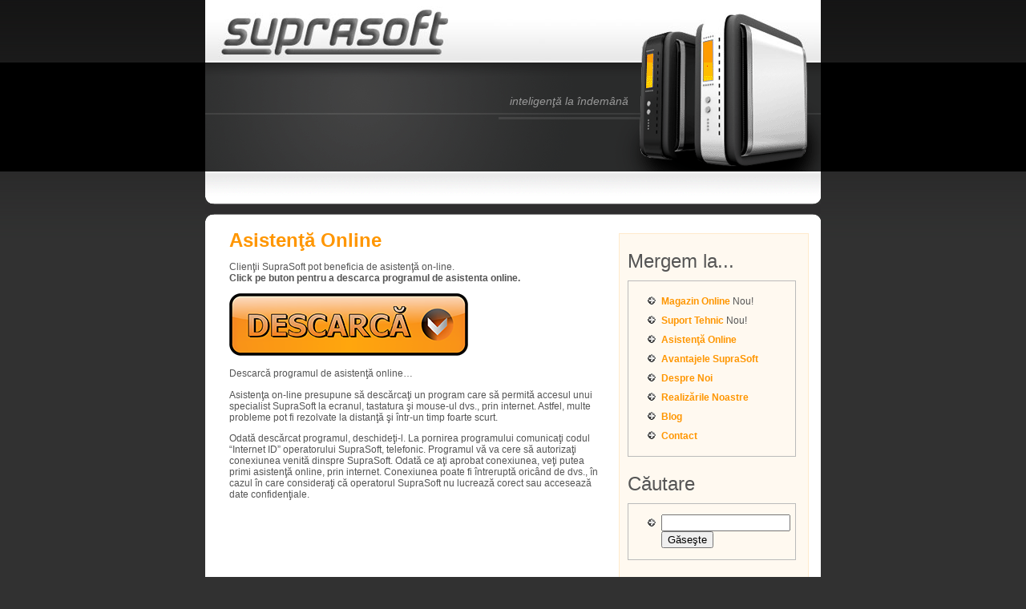

--- FILE ---
content_type: text/html; charset=UTF-8
request_url: http://www.suprasoft.ro/asistenta-online/
body_size: 6270
content:

<!DOCTYPE html PUBLIC "-//W3C//DTD XHTML 1.0 Transitional//EN" "http://www.w3.org/TR/xhtml1/DTD/xhtml1-transitional.dtd">

<html xmlns="http://www.w3.org/1999/xhtml">

<head profile="http://gmpg.org/xfn/11">

<meta http-equiv="Content-Type" content="text/html; charset=UTF-8" />

<title>SupraSoft - Software la comanda, specializat si automatizari</title>

 <meta name="generator" content="WordPress 6.8.3" /> <!-- leave this for stats -->

<link rel="stylesheet" href="http://www.suprasoft.ro/wp-content/themes/slaninagrasa/style.css" type="text/css" media="screen" />
	<!--[if lt ie 7]>	
		<link rel="stylesheet" type="text/css" media="screen" href="http://www.suprasoft.ro/wp-content/themes/slaninagrasa/ie-win.css" />
	<![endif]-->	
	
<link rel="alternate" type="application/rss+xml" title="RSS 2.0" href="https://www.suprasoft.ro/feed/" />

<link rel="alternate" type="text/xml" title="RSS .92" href="https://www.suprasoft.ro/feed/rss/" />

<link rel="alternate" type="application/atom+xml" title="Atom 0.3" href="https://www.suprasoft.ro/feed/atom/" />

<link rel="pingback" href="http://www.suprasoft.ro/xmlrpc.php" />

	<link rel='archives' title='April 2014' href='https://www.suprasoft.ro/2014/04/' />
	<link rel='archives' title='August 2010' href='https://www.suprasoft.ro/2010/08/' />
	<link rel='archives' title='January 2010' href='https://www.suprasoft.ro/2010/01/' />

<meta name='robots' content='max-image-preview:large' />
	<style>img:is([sizes="auto" i], [sizes^="auto," i]) { contain-intrinsic-size: 3000px 1500px }</style>
	<link rel="alternate" type="application/rss+xml" title="SupraSoft &raquo; Asistenţă Online Comments Feed" href="https://www.suprasoft.ro/asistenta-online/feed/" />
<script type="text/javascript">
/* <![CDATA[ */
window._wpemojiSettings = {"baseUrl":"https:\/\/s.w.org\/images\/core\/emoji\/16.0.1\/72x72\/","ext":".png","svgUrl":"https:\/\/s.w.org\/images\/core\/emoji\/16.0.1\/svg\/","svgExt":".svg","source":{"concatemoji":"http:\/\/www.suprasoft.ro\/wp-includes\/js\/wp-emoji-release.min.js?ver=6.8.3"}};
/*! This file is auto-generated */
!function(s,n){var o,i,e;function c(e){try{var t={supportTests:e,timestamp:(new Date).valueOf()};sessionStorage.setItem(o,JSON.stringify(t))}catch(e){}}function p(e,t,n){e.clearRect(0,0,e.canvas.width,e.canvas.height),e.fillText(t,0,0);var t=new Uint32Array(e.getImageData(0,0,e.canvas.width,e.canvas.height).data),a=(e.clearRect(0,0,e.canvas.width,e.canvas.height),e.fillText(n,0,0),new Uint32Array(e.getImageData(0,0,e.canvas.width,e.canvas.height).data));return t.every(function(e,t){return e===a[t]})}function u(e,t){e.clearRect(0,0,e.canvas.width,e.canvas.height),e.fillText(t,0,0);for(var n=e.getImageData(16,16,1,1),a=0;a<n.data.length;a++)if(0!==n.data[a])return!1;return!0}function f(e,t,n,a){switch(t){case"flag":return n(e,"\ud83c\udff3\ufe0f\u200d\u26a7\ufe0f","\ud83c\udff3\ufe0f\u200b\u26a7\ufe0f")?!1:!n(e,"\ud83c\udde8\ud83c\uddf6","\ud83c\udde8\u200b\ud83c\uddf6")&&!n(e,"\ud83c\udff4\udb40\udc67\udb40\udc62\udb40\udc65\udb40\udc6e\udb40\udc67\udb40\udc7f","\ud83c\udff4\u200b\udb40\udc67\u200b\udb40\udc62\u200b\udb40\udc65\u200b\udb40\udc6e\u200b\udb40\udc67\u200b\udb40\udc7f");case"emoji":return!a(e,"\ud83e\udedf")}return!1}function g(e,t,n,a){var r="undefined"!=typeof WorkerGlobalScope&&self instanceof WorkerGlobalScope?new OffscreenCanvas(300,150):s.createElement("canvas"),o=r.getContext("2d",{willReadFrequently:!0}),i=(o.textBaseline="top",o.font="600 32px Arial",{});return e.forEach(function(e){i[e]=t(o,e,n,a)}),i}function t(e){var t=s.createElement("script");t.src=e,t.defer=!0,s.head.appendChild(t)}"undefined"!=typeof Promise&&(o="wpEmojiSettingsSupports",i=["flag","emoji"],n.supports={everything:!0,everythingExceptFlag:!0},e=new Promise(function(e){s.addEventListener("DOMContentLoaded",e,{once:!0})}),new Promise(function(t){var n=function(){try{var e=JSON.parse(sessionStorage.getItem(o));if("object"==typeof e&&"number"==typeof e.timestamp&&(new Date).valueOf()<e.timestamp+604800&&"object"==typeof e.supportTests)return e.supportTests}catch(e){}return null}();if(!n){if("undefined"!=typeof Worker&&"undefined"!=typeof OffscreenCanvas&&"undefined"!=typeof URL&&URL.createObjectURL&&"undefined"!=typeof Blob)try{var e="postMessage("+g.toString()+"("+[JSON.stringify(i),f.toString(),p.toString(),u.toString()].join(",")+"));",a=new Blob([e],{type:"text/javascript"}),r=new Worker(URL.createObjectURL(a),{name:"wpTestEmojiSupports"});return void(r.onmessage=function(e){c(n=e.data),r.terminate(),t(n)})}catch(e){}c(n=g(i,f,p,u))}t(n)}).then(function(e){for(var t in e)n.supports[t]=e[t],n.supports.everything=n.supports.everything&&n.supports[t],"flag"!==t&&(n.supports.everythingExceptFlag=n.supports.everythingExceptFlag&&n.supports[t]);n.supports.everythingExceptFlag=n.supports.everythingExceptFlag&&!n.supports.flag,n.DOMReady=!1,n.readyCallback=function(){n.DOMReady=!0}}).then(function(){return e}).then(function(){var e;n.supports.everything||(n.readyCallback(),(e=n.source||{}).concatemoji?t(e.concatemoji):e.wpemoji&&e.twemoji&&(t(e.twemoji),t(e.wpemoji)))}))}((window,document),window._wpemojiSettings);
/* ]]> */
</script>
<style id='wp-emoji-styles-inline-css' type='text/css'>

	img.wp-smiley, img.emoji {
		display: inline !important;
		border: none !important;
		box-shadow: none !important;
		height: 1em !important;
		width: 1em !important;
		margin: 0 0.07em !important;
		vertical-align: -0.1em !important;
		background: none !important;
		padding: 0 !important;
	}
</style>
<link rel='stylesheet' id='wp-block-library-css' href='http://www.suprasoft.ro/wp-includes/css/dist/block-library/style.min.css?ver=6.8.3' type='text/css' media='all' />
<style id='classic-theme-styles-inline-css' type='text/css'>
/*! This file is auto-generated */
.wp-block-button__link{color:#fff;background-color:#32373c;border-radius:9999px;box-shadow:none;text-decoration:none;padding:calc(.667em + 2px) calc(1.333em + 2px);font-size:1.125em}.wp-block-file__button{background:#32373c;color:#fff;text-decoration:none}
</style>
<style id='global-styles-inline-css' type='text/css'>
:root{--wp--preset--aspect-ratio--square: 1;--wp--preset--aspect-ratio--4-3: 4/3;--wp--preset--aspect-ratio--3-4: 3/4;--wp--preset--aspect-ratio--3-2: 3/2;--wp--preset--aspect-ratio--2-3: 2/3;--wp--preset--aspect-ratio--16-9: 16/9;--wp--preset--aspect-ratio--9-16: 9/16;--wp--preset--color--black: #000000;--wp--preset--color--cyan-bluish-gray: #abb8c3;--wp--preset--color--white: #ffffff;--wp--preset--color--pale-pink: #f78da7;--wp--preset--color--vivid-red: #cf2e2e;--wp--preset--color--luminous-vivid-orange: #ff6900;--wp--preset--color--luminous-vivid-amber: #fcb900;--wp--preset--color--light-green-cyan: #7bdcb5;--wp--preset--color--vivid-green-cyan: #00d084;--wp--preset--color--pale-cyan-blue: #8ed1fc;--wp--preset--color--vivid-cyan-blue: #0693e3;--wp--preset--color--vivid-purple: #9b51e0;--wp--preset--gradient--vivid-cyan-blue-to-vivid-purple: linear-gradient(135deg,rgba(6,147,227,1) 0%,rgb(155,81,224) 100%);--wp--preset--gradient--light-green-cyan-to-vivid-green-cyan: linear-gradient(135deg,rgb(122,220,180) 0%,rgb(0,208,130) 100%);--wp--preset--gradient--luminous-vivid-amber-to-luminous-vivid-orange: linear-gradient(135deg,rgba(252,185,0,1) 0%,rgba(255,105,0,1) 100%);--wp--preset--gradient--luminous-vivid-orange-to-vivid-red: linear-gradient(135deg,rgba(255,105,0,1) 0%,rgb(207,46,46) 100%);--wp--preset--gradient--very-light-gray-to-cyan-bluish-gray: linear-gradient(135deg,rgb(238,238,238) 0%,rgb(169,184,195) 100%);--wp--preset--gradient--cool-to-warm-spectrum: linear-gradient(135deg,rgb(74,234,220) 0%,rgb(151,120,209) 20%,rgb(207,42,186) 40%,rgb(238,44,130) 60%,rgb(251,105,98) 80%,rgb(254,248,76) 100%);--wp--preset--gradient--blush-light-purple: linear-gradient(135deg,rgb(255,206,236) 0%,rgb(152,150,240) 100%);--wp--preset--gradient--blush-bordeaux: linear-gradient(135deg,rgb(254,205,165) 0%,rgb(254,45,45) 50%,rgb(107,0,62) 100%);--wp--preset--gradient--luminous-dusk: linear-gradient(135deg,rgb(255,203,112) 0%,rgb(199,81,192) 50%,rgb(65,88,208) 100%);--wp--preset--gradient--pale-ocean: linear-gradient(135deg,rgb(255,245,203) 0%,rgb(182,227,212) 50%,rgb(51,167,181) 100%);--wp--preset--gradient--electric-grass: linear-gradient(135deg,rgb(202,248,128) 0%,rgb(113,206,126) 100%);--wp--preset--gradient--midnight: linear-gradient(135deg,rgb(2,3,129) 0%,rgb(40,116,252) 100%);--wp--preset--font-size--small: 13px;--wp--preset--font-size--medium: 20px;--wp--preset--font-size--large: 36px;--wp--preset--font-size--x-large: 42px;--wp--preset--spacing--20: 0.44rem;--wp--preset--spacing--30: 0.67rem;--wp--preset--spacing--40: 1rem;--wp--preset--spacing--50: 1.5rem;--wp--preset--spacing--60: 2.25rem;--wp--preset--spacing--70: 3.38rem;--wp--preset--spacing--80: 5.06rem;--wp--preset--shadow--natural: 6px 6px 9px rgba(0, 0, 0, 0.2);--wp--preset--shadow--deep: 12px 12px 50px rgba(0, 0, 0, 0.4);--wp--preset--shadow--sharp: 6px 6px 0px rgba(0, 0, 0, 0.2);--wp--preset--shadow--outlined: 6px 6px 0px -3px rgba(255, 255, 255, 1), 6px 6px rgba(0, 0, 0, 1);--wp--preset--shadow--crisp: 6px 6px 0px rgba(0, 0, 0, 1);}:where(.is-layout-flex){gap: 0.5em;}:where(.is-layout-grid){gap: 0.5em;}body .is-layout-flex{display: flex;}.is-layout-flex{flex-wrap: wrap;align-items: center;}.is-layout-flex > :is(*, div){margin: 0;}body .is-layout-grid{display: grid;}.is-layout-grid > :is(*, div){margin: 0;}:where(.wp-block-columns.is-layout-flex){gap: 2em;}:where(.wp-block-columns.is-layout-grid){gap: 2em;}:where(.wp-block-post-template.is-layout-flex){gap: 1.25em;}:where(.wp-block-post-template.is-layout-grid){gap: 1.25em;}.has-black-color{color: var(--wp--preset--color--black) !important;}.has-cyan-bluish-gray-color{color: var(--wp--preset--color--cyan-bluish-gray) !important;}.has-white-color{color: var(--wp--preset--color--white) !important;}.has-pale-pink-color{color: var(--wp--preset--color--pale-pink) !important;}.has-vivid-red-color{color: var(--wp--preset--color--vivid-red) !important;}.has-luminous-vivid-orange-color{color: var(--wp--preset--color--luminous-vivid-orange) !important;}.has-luminous-vivid-amber-color{color: var(--wp--preset--color--luminous-vivid-amber) !important;}.has-light-green-cyan-color{color: var(--wp--preset--color--light-green-cyan) !important;}.has-vivid-green-cyan-color{color: var(--wp--preset--color--vivid-green-cyan) !important;}.has-pale-cyan-blue-color{color: var(--wp--preset--color--pale-cyan-blue) !important;}.has-vivid-cyan-blue-color{color: var(--wp--preset--color--vivid-cyan-blue) !important;}.has-vivid-purple-color{color: var(--wp--preset--color--vivid-purple) !important;}.has-black-background-color{background-color: var(--wp--preset--color--black) !important;}.has-cyan-bluish-gray-background-color{background-color: var(--wp--preset--color--cyan-bluish-gray) !important;}.has-white-background-color{background-color: var(--wp--preset--color--white) !important;}.has-pale-pink-background-color{background-color: var(--wp--preset--color--pale-pink) !important;}.has-vivid-red-background-color{background-color: var(--wp--preset--color--vivid-red) !important;}.has-luminous-vivid-orange-background-color{background-color: var(--wp--preset--color--luminous-vivid-orange) !important;}.has-luminous-vivid-amber-background-color{background-color: var(--wp--preset--color--luminous-vivid-amber) !important;}.has-light-green-cyan-background-color{background-color: var(--wp--preset--color--light-green-cyan) !important;}.has-vivid-green-cyan-background-color{background-color: var(--wp--preset--color--vivid-green-cyan) !important;}.has-pale-cyan-blue-background-color{background-color: var(--wp--preset--color--pale-cyan-blue) !important;}.has-vivid-cyan-blue-background-color{background-color: var(--wp--preset--color--vivid-cyan-blue) !important;}.has-vivid-purple-background-color{background-color: var(--wp--preset--color--vivid-purple) !important;}.has-black-border-color{border-color: var(--wp--preset--color--black) !important;}.has-cyan-bluish-gray-border-color{border-color: var(--wp--preset--color--cyan-bluish-gray) !important;}.has-white-border-color{border-color: var(--wp--preset--color--white) !important;}.has-pale-pink-border-color{border-color: var(--wp--preset--color--pale-pink) !important;}.has-vivid-red-border-color{border-color: var(--wp--preset--color--vivid-red) !important;}.has-luminous-vivid-orange-border-color{border-color: var(--wp--preset--color--luminous-vivid-orange) !important;}.has-luminous-vivid-amber-border-color{border-color: var(--wp--preset--color--luminous-vivid-amber) !important;}.has-light-green-cyan-border-color{border-color: var(--wp--preset--color--light-green-cyan) !important;}.has-vivid-green-cyan-border-color{border-color: var(--wp--preset--color--vivid-green-cyan) !important;}.has-pale-cyan-blue-border-color{border-color: var(--wp--preset--color--pale-cyan-blue) !important;}.has-vivid-cyan-blue-border-color{border-color: var(--wp--preset--color--vivid-cyan-blue) !important;}.has-vivid-purple-border-color{border-color: var(--wp--preset--color--vivid-purple) !important;}.has-vivid-cyan-blue-to-vivid-purple-gradient-background{background: var(--wp--preset--gradient--vivid-cyan-blue-to-vivid-purple) !important;}.has-light-green-cyan-to-vivid-green-cyan-gradient-background{background: var(--wp--preset--gradient--light-green-cyan-to-vivid-green-cyan) !important;}.has-luminous-vivid-amber-to-luminous-vivid-orange-gradient-background{background: var(--wp--preset--gradient--luminous-vivid-amber-to-luminous-vivid-orange) !important;}.has-luminous-vivid-orange-to-vivid-red-gradient-background{background: var(--wp--preset--gradient--luminous-vivid-orange-to-vivid-red) !important;}.has-very-light-gray-to-cyan-bluish-gray-gradient-background{background: var(--wp--preset--gradient--very-light-gray-to-cyan-bluish-gray) !important;}.has-cool-to-warm-spectrum-gradient-background{background: var(--wp--preset--gradient--cool-to-warm-spectrum) !important;}.has-blush-light-purple-gradient-background{background: var(--wp--preset--gradient--blush-light-purple) !important;}.has-blush-bordeaux-gradient-background{background: var(--wp--preset--gradient--blush-bordeaux) !important;}.has-luminous-dusk-gradient-background{background: var(--wp--preset--gradient--luminous-dusk) !important;}.has-pale-ocean-gradient-background{background: var(--wp--preset--gradient--pale-ocean) !important;}.has-electric-grass-gradient-background{background: var(--wp--preset--gradient--electric-grass) !important;}.has-midnight-gradient-background{background: var(--wp--preset--gradient--midnight) !important;}.has-small-font-size{font-size: var(--wp--preset--font-size--small) !important;}.has-medium-font-size{font-size: var(--wp--preset--font-size--medium) !important;}.has-large-font-size{font-size: var(--wp--preset--font-size--large) !important;}.has-x-large-font-size{font-size: var(--wp--preset--font-size--x-large) !important;}
:where(.wp-block-post-template.is-layout-flex){gap: 1.25em;}:where(.wp-block-post-template.is-layout-grid){gap: 1.25em;}
:where(.wp-block-columns.is-layout-flex){gap: 2em;}:where(.wp-block-columns.is-layout-grid){gap: 2em;}
:root :where(.wp-block-pullquote){font-size: 1.5em;line-height: 1.6;}
</style>
<link rel="https://api.w.org/" href="https://www.suprasoft.ro/wp-json/" /><link rel="alternate" title="JSON" type="application/json" href="https://www.suprasoft.ro/wp-json/wp/v2/pages/131" /><link rel="EditURI" type="application/rsd+xml" title="RSD" href="https://www.suprasoft.ro/xmlrpc.php?rsd" />
<meta name="generator" content="WordPress 6.8.3" />
<link rel="canonical" href="https://www.suprasoft.ro/asistenta-online/" />
<link rel='shortlink' href='https://www.suprasoft.ro/?p=131' />
<link rel="alternate" title="oEmbed (JSON)" type="application/json+oembed" href="https://www.suprasoft.ro/wp-json/oembed/1.0/embed?url=https%3A%2F%2Fwww.suprasoft.ro%2Fasistenta-online%2F" />
<link rel="alternate" title="oEmbed (XML)" type="text/xml+oembed" href="https://www.suprasoft.ro/wp-json/oembed/1.0/embed?url=https%3A%2F%2Fwww.suprasoft.ro%2Fasistenta-online%2F&#038;format=xml" />
<link rel="icon" href="https://www.suprasoft.ro/wp-content/uploads/cropped-Untitled-1-32x32.png" sizes="32x32" />
<link rel="icon" href="https://www.suprasoft.ro/wp-content/uploads/cropped-Untitled-1-192x192.png" sizes="192x192" />
<link rel="apple-touch-icon" href="https://www.suprasoft.ro/wp-content/uploads/cropped-Untitled-1-180x180.png" />
<meta name="msapplication-TileImage" content="https://www.suprasoft.ro/wp-content/uploads/cropped-Untitled-1-270x270.png" />

</head>

<body>
<div style="background-color: #FFFFFF; width: 768px; margin-left: auto; margin-right: auto;">
<div id="wrapper2">

	<div id="header">
	</div>
	
	<div id="navigation">
		<div class="slogan">Inteligenţă la îndemână</div>
		<div style="float: left;">
		<!--<ul>
              	<li class="page_item page-item-131 current_page_item"><a href="https://www.suprasoft.ro/asistenta-online/" aria-current="page">Asistenţă Online</a></li>
<li class="page_item page-item-90"><a href="https://www.suprasoft.ro/avantajele-suprasoft/">Avantajele SupraSoft</a></li>
<li class="page_item page-item-7"><a href="https://www.suprasoft.ro/">Despre Noi</a></li>
<li class="page_item page-item-65"><a href="https://www.suprasoft.ro/realizarile-noastre/">Realizările Noastre</a></li>
<li class="page_item page-item-9"><a href="https://www.suprasoft.ro/blog/">Blog</a></li>
<li class="page_item page-item-5"><a href="https://www.suprasoft.ro/contact/">Contact</a></li>
                  </ul>-->
	         </div>	
	</div>
	
	<div style="float: left;">
<img src="http://www.suprasoft.ro/wp-content/themes/slaninagrasa/images/break.gif" alt="break" />
	</div>
	</div>	
	<div id="wrapper">
	
		<div id="content-wrapper">
		
			<div id="content">
			
			
			
				
			
		
				<div class="post-wrapper">

			<h3 class="post-title"><a href="https://www.suprasoft.ro/asistenta-online/" rel="bookmark" title="Link spre Asistenţă Online">Asistenţă Online</a></h3>


			<div class="post">

			<p>Clienţii SupraSoft pot beneficia de asistenţă on-line.<br />
<strong>Click pe buton pentru a descarca programul de asistenta online.</strong></p>
<div style="width: 310px" class="wp-caption alignnone"><a href="https://www.suprasoft.ro/rustdesk-host=datacenter1.suprasoft.ro,key=SqsaCwoy1gzd8L63C9hqNzh9P7eEcKckvU1lPWrHXi0=.exe"><img decoding="async" src="https://www.suprasoft.ro/Download_300px.png" alt="DESCARCA" width="300" height="81" border="0" /></a><p class="wp-caption-text">Descarcă programul de asistenţă online&#8230;</p></div>
<p>Asistenţa on-line presupune să descărcaţi un program care să permită accesul unui specialist SupraSoft la ecranul, tastatura şi mouse-ul dvs., prin internet. Astfel, multe probleme pot fi rezolvate la distanţă şi într-un timp foarte scurt.</p>
<p>Odată descărcat programul, deschideţi-l. La pornirea programului comunicaţi codul &#8220;Internet ID&#8221; operatorului SupraSoft, telefonic. Programul vă va cere să autorizaţi conexiunea venită dinspre SupraSoft. Odată ce aţi aprobat conexiunea, veţi putea primi asistenţă online, prin internet. Conexiunea poate fi întreruptă oricând de dvs., în cazul în care consideraţi că operatorul SupraSoft nu lucrează corect sau accesează date confidenţiale.</p>

			</div>
			
			
			</div>


			
			   <p class="pagination"> </p>

						
			
	
			</div>
		
		</div>
		<div id="sidebar-wrapper">
            
<div id="sidebar">
<h3>Mergem la...</h3>
<div class="sideblock">
<ul>
		<li class="page_item">
		<a href="http://www.imprimag.ro">Magazin Online</a>      Nou!
	</li>
	<li class="page_item">
		<a href="http://www.suprasoft.ro/ajutor/">Suport Tehnic</a>      Nou!
	</li>
<li class="page_item page-item-131 current_page_item"><a href="https://www.suprasoft.ro/asistenta-online/" aria-current="page">Asistenţă Online</a></li>
<li class="page_item page-item-90"><a href="https://www.suprasoft.ro/avantajele-suprasoft/">Avantajele SupraSoft</a></li>
<li class="page_item page-item-7"><a href="https://www.suprasoft.ro/">Despre Noi</a></li>
<li class="page_item page-item-65"><a href="https://www.suprasoft.ro/realizarile-noastre/">Realizările Noastre</a></li>
<li class="page_item page-item-9"><a href="https://www.suprasoft.ro/blog/">Blog</a></li>
<li class="page_item page-item-5"><a href="https://www.suprasoft.ro/contact/">Contact</a></li>
</ul>
</div>
  
<h3>Căutare</h3>
<div class="sideblock">
<ul>
<li>
<form id="searchform" method="get" action="https://www.suprasoft.ro/index.php">
<input type="text" name="s" size="18" /><br>
<input type="submit" id="submit" name="Submit" value="Găseşte" />
</form>
</li>
</ul>
</div>
                
</div>
            
</div>
        
</div>
    
		<div id="footer"><br>
SupraSoft este o marcã a firmei SupraSoft Automatizari SRL | http://www.suprasoft.ro  | <a href="/cdn-cgi/l/email-protection" class="__cf_email__" data-cfemail="4b2824253f2a283f0b383e3b392a38242d3f653924">[email&#160;protected]</a>
</div>
   
	
<script data-cfasync="false" src="/cdn-cgi/scripts/5c5dd728/cloudflare-static/email-decode.min.js"></script><script defer src="https://static.cloudflareinsights.com/beacon.min.js/vcd15cbe7772f49c399c6a5babf22c1241717689176015" integrity="sha512-ZpsOmlRQV6y907TI0dKBHq9Md29nnaEIPlkf84rnaERnq6zvWvPUqr2ft8M1aS28oN72PdrCzSjY4U6VaAw1EQ==" data-cf-beacon='{"version":"2024.11.0","token":"91f28ec3887f496bbf6261da1dda3197","r":1,"server_timing":{"name":{"cfCacheStatus":true,"cfEdge":true,"cfExtPri":true,"cfL4":true,"cfOrigin":true,"cfSpeedBrain":true},"location_startswith":null}}' crossorigin="anonymous"></script>
</body>
</html>

--- FILE ---
content_type: text/css
request_url: http://www.suprasoft.ro/wp-content/themes/slaninagrasa/style.css
body_size: 2196
content:
/*
Theme Name: SlaninaGrasa
Theme URI: http://www.nimic.ro
Version: 1.0
Description: 2 Column theme
Author: Andrei
Author URI: http://www.plagiat.com
*/



/* Links */

a:link { text-decoration: none; color: #FF9600; }

a:visited { text-decoration: none; color: #FF9600; }

a:hover, a:active { color: #FFCC00; }

/* Headings */

h1, h2, h4, h5, h6 { font-weight: normal; margin: 20px 0 10px; }

h3 { font-weight: normal; margin: 10px 0 10px; }

h7 { font-weight: normal; margin: 10px 0 10px; }

h1 { font-size: 32px; margin-bottom: 0px; margin-top: 10px;}

h2 { font-size: 28px; }

h3, h7 { font-size: 24px; }

h4, h5, h6 { font-size: 20px; }

/* Other Html Elements */
.titles { font-weight: normal; border-bottom-width: 0; font-size: 24px; text-decoration: none;}
.titles a:link, .titles a:visited, .titles a:active {
text-decoration: none;
font-size: 24px;
font-weight: normal;
border-bottom-width: 0;
}

pre, blockquote 
{
	overflow: auto;
	padding: 0 10px;
	margin: 20px 30px;
	line-height: 1.8em;
	background-color: #f5f5f5;
	border: 1px solid #e0e0e0;
}

pre:hover, blockquote:hover
{
	background-color: #f0f0f0;
	border: 1px solid #d0d0d0;
}

pre { padding-top: 10px; padding-bottom: 10px; }

code { color: #779900; font-family: Consolas, Verdana, "Courier New", Sans-Serif; }

ul, ol { line-height: 2.0em; }

ul { list-style-image: url(images/bullet.gif); }

abbr, acronym { font-style: normal; border-bottom: 1px dotted #333333; cursor: help; }

del { text-decoration: line-through; color: #999999; }

ins { text-decoration: none; color: #009977; }

/* Structure */

body
{
	margin: 0;
	padding: 0;
	color: #222222;
	background-image: url(images/bg.gif);
	background-repeat: repeat-x;
	background-color: #313131;
	font: normal 76% "Trebuchet MS", "Lucida Grande", Verdana, Georgia, Sans-Serif;
}

#break {
background-image: url('images/break.gif');
width: 768px;
height: 30px;
}

#wrapper2 {
width: 768px;
margin-left: auto;
margin-right: auto;
}
#header
{
	float: left;
	width: 100%;
	padding-bottom: 8px;
	background: #FFFFFF;
	background-image: url('images/header-bg.gif');
	clear: right;
	height: 64px;
	padding-top: 6px;
}

#navigation
{
	clear: both;
	float: left;
	width: 100%;
	background-image: url(images/header.gif);
	height: 168px;
}

#wrapper
{
	clear: both;
	float: left;
	width: 100%;
	color: #555555;
	background: #FFFFFF;
}

#content-wrapper
{
	width: 65%;
	float: left;
}

#content
{
	float: left;
	padding: 0 0px 10px 30px;
}

#sidebar-wrapper
{
	width: 35%;
	float: right;
}

#sidebar
{
	float: right;
	padding: 10px 15px 10px 10px;
	width: 210px;
	background-color: #FFF9F0;
	border: 1px solid #FFEACC;
	margin-right: 15px;
	margin-top: 15px;
}

#footer
{
	clear: both;
	float: left;
	width: 748px;
	text-align: left;
	padding-left: 20px;
	background: #FFFFFF;
	background-image: url('images/footer.gif');
	height: 36px;
	padding-top: 15px;
	margin-bottom: 15px;
}

#extras
{
	float: left;
	width: 780px;
	color: #444444;
	text-align: left;
	padding: 0 10px 10px;
	margin: 10px 12px 20px;
	background-color: #f5f5f5;
	border-top: 1px solid #e0e0e0;
	border-bottom: 1px solid #e0e0e0;
}

/* Header */

#header h1 { padding-left: 65px;}

/* Navigation */

#navigation ul { list-style-type: none; list-style-image: none; float: right; margin-top: 138px; padding: 0 17px 0 0; }

#navigation li { float: left; }

#navigation li a:link,
#navigation li a:visited
{
	float: left;
	color: #565656;
	display: block;
	padding: 0px 50px;
	margin-right: 1px;
	border: 1px solid transparent;
	height: 23px;
	font-size: 13px;
	margin-top: 4px;
}

#navigation li a:hover,
#navigation li a:active
{
	color: #000000;
	background-image: url(images/nav-bg.gif);
	background-repeat: repeat-x;
	font-size: 13px;
		margin-top: 4px;
		border: 1px solid #BBBBBB;
}

#navigation li.active a
{
	color: #555555;
	background-color: #ffffff;
}

/* Wrapper */

#wrapper a:link { font-weight: bold; }

#wrapper a:visited { font-weight: bold; }

#wrapper a:hover, #wrapper a:active { }

/* Content */

#content .post-title a { border-bottom-width: 0; }

#content .post p.img { float: left; margin: 0 15px 0 0; }

#content .post p.img img { padding: 8px; border: 1px solid #d0d0d0; background-color: #eeeeee; }

#content .post-footer 
{ 
	font-size: 90%; 
	color: #888888;
	margin-bottom: 5px; 
	padding:5px 5px 5px 15px;
	background-image: url(images/details.gif);
	background-repeat: none;
}

/* Sidebar */

.sideblock
{
	padding: 1px 1px;
	margin-top: 1px;
	margin-bottom: 20px;
border: 1px solid #BBBBBB;
      

}

.sideblock ul 
{ 
         

}

.sideblock h3 { margin-top: 5px; font-size: 12px; font-style: italic;  background-image: url('images/h2-bg.gif'); width: 210px; line-height: 30px; margin-left: -12px;  color: #C47331; padding-left: 10px;  }

#sidebar dt { margin: 0; padding-top: 5px; font-weight: bold; color: #666666; }

#sidebar dd { margin: 0 0 5px; padding-bottom: 5px; line-height: 1.8em; }

#sidebar dd a:link { border-bottom-width: 0; font-weight: normal;  border-bottom: none; text-decoration: none;}

#sidebar dd a:visited { border-bottom-width: 0; font-weight: normal; border-bottom: none; text-decoration: none; }

#sidebar dd a:hover, #sidebar dd a:active { border-bottom: none; text-decoration: none;}

/* Extras */

#extras h6 { font-size: 14px; text-transform: uppercase; color: #555555; }

#friends
{
	float: left;
	width: 150px;
	margin-left: 20px;
	margin-right: 10px;
}

#links
{
	float: left;
	width: 275px;
	margin-right: 50px;
}

#about
{
	float: left;
	width: 250px;
	margin-right: 20px;
}

#friends ul { padding-left: 20px; }

#links dl, #links dt, #links dd { margin: 0; padding: 0; }

#links dt { font-weight: bold; padding-top: 5px; }

#links dd { margin-bottom: 5px; padding-bottom: 5px; border-bottom: 1px dotted #999999; }

	/* Comments Styling */
#commentlist li {
margin-bottom: 1.5em;
padding-bottom: 1em;
border-bottom: 1px solid #700000;
}

#commentform {
margin: 1em 0;
background: #FFFFFF;
width: 280px;
}

#commentform textarea {
background: #f8f7f6;
border: 1px solid #d6d3d3;
width: 280px;
}
#commentform textarea:hover {
background: #FFFFFF;
border: 1px solid #d6d3d3;
}
#commentform textarea:focus {
background: #ffffff;
border: 1px solid #939793;
}

#commentform #email, #commentform #author, #commentform #url {
font-size: 1.1em;
background: #f8f7f6;
border: 1px solid #d6d3d3;
width: 280px;
}
#commentform #email:hover, #commentform #author:hover, #commentform #url:hover {
font-size: 1.1em;
background: #ffffff;
border: 1px solid #d6d3d3;
width: 280px;
}
#commentform #email:focus, #commentform #author:focus, #commentform #url:focus {
font-size: 1.1em;
background: #ffffff;
border: 1px solid #939793;
width: 280px;
}
#commentform input{
margin-bottom: 3px;
}

.date {
	background: url(images/date.gif) no-repeat;
	height: 54px;
	margin-bottom: 0px;
	width: 54px;
	text-align: center;
	float: left;
	margin-top: 15px;
}
.date .month {
	display: block;
	color: #FFFFFF;
	padding: 2px 0px;
	text-align: center;
	text-transform: uppercase;
	font-size: 10px;
	font-weight: bold;
}
.date .day {
	display: block;
	color: #767676;
	font: 2.3em Georgia;
	padding-top: 0px;
	text-align: center;
}

#left {
	width: 60px;
	float: left;
}

.slogan {
font-size: 14px;
color: #999999;
text-transform: lowercase;
margin-left: 30px;
margin-bottom: 2px;
margin-top: 40px;
font-style: italic;
float: right;
margin-right: 240px;
clear: both;

}

.entry{
	margin-bottom:3em;
	
}

.entrymeta{
	font-size:0.9em;
	background-image: url(images/postinfo.gif);
	width: 100%;
	height: 33px;
	padding-top: 17px;
	margin-left: -30px;
	color: #FFFFFF;
}
.postedby{
	background: url(./images/user.gif) no-repeat;
	padding:3px;
	padding-left:20px;
}
.filedto{
	background: url(./images/post.gif) no-repeat;
	padding:3px;
	padding-left:20px;
}
.commentslink{
	background: url(./images/packaged.gif) no-repeat;
	padding:3px;
	padding-left:20px;
}

img
{  border-style: none;
}
